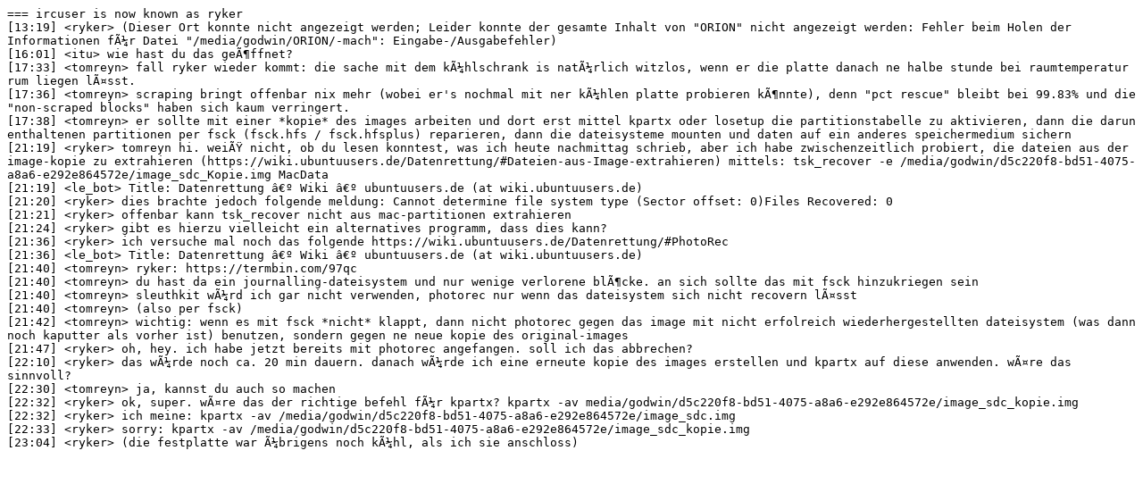

--- FILE ---
content_type: text/plain
request_url: https://irclogs.ubuntu.com/2023/01/24/%23ubuntu-de.txt
body_size: 1540
content:
=== ircuser is now known as ryker
[13:19] <ryker> (Dieser Ort konnte nicht angezeigt werden; Leider konnte der gesamte Inhalt von "ORION" nicht angezeigt werden: Fehler beim Holen der Informationen fÃ¼r Datei "/media/godwin/ORION/-mach": Eingabe-/Ausgabefehler)
[16:01] <itu> wie hast du das geÃ¶ffnet?
[17:33] <tomreyn> fall ryker wieder kommt: die sache mit dem kÃ¼hlschrank is natÃ¼rlich witzlos, wenn er die platte danach ne halbe stunde bei raumtemperatur rum liegen lÃ¤sst.
[17:36] <tomreyn> scraping bringt offenbar nix mehr (wobei er's nochmal mit ner kÃ¼hlen platte probieren kÃ¶nnte), denn "pct rescue" bleibt bei 99.83% und die "non-scraped blocks" haben sich kaum verringert.
[17:38] <tomreyn> er sollte mit einer *kopie* des images arbeiten und dort erst mittel kpartx oder losetup die partitionstabelle zu aktivieren, dann die darun enthaltenen partitionen per fsck (fsck.hfs / fsck.hfsplus) reparieren, dann die dateisysteme mounten und daten auf ein anderes speichermedium sichern
[21:19] <ryker> tomreyn hi. weiÃŸ nicht, ob du lesen konntest, was ich heute nachmittag schrieb, aber ich habe zwischenzeitlich probiert, die dateien aus der image-kopie zu extrahieren (https://wiki.ubuntuusers.de/Datenrettung/#Dateien-aus-Image-extrahieren) mittels: tsk_recover -e /media/godwin/d5c220f8-bd51-4075-a8a6-e292e864572e/image_sdc_Kopie.img MacData
[21:19] <le_bot> Title: Datenrettung â€º Wiki â€º ubuntuusers.de (at wiki.ubuntuusers.de)
[21:20] <ryker> dies brachte jedoch folgende meldung: Cannot determine file system type (Sector offset: 0)Files Recovered: 0
[21:21] <ryker> offenbar kann tsk_recover nicht aus mac-partitionen extrahieren
[21:24] <ryker> gibt es hierzu vielleicht ein alternatives programm, dass dies kann?
[21:36] <ryker> ich versuche mal noch das folgende https://wiki.ubuntuusers.de/Datenrettung/#PhotoRec
[21:36] <le_bot> Title: Datenrettung â€º Wiki â€º ubuntuusers.de (at wiki.ubuntuusers.de)
[21:40] <tomreyn> ryker: https://termbin.com/97qc
[21:40] <tomreyn> du hast da ein journalling-dateisystem und nur wenige verlorene blÃ¶cke. an sich sollte das mit fsck hinzukriegen sein
[21:40] <tomreyn> sleuthkit wÃ¼rd ich gar nicht verwenden, photorec nur wenn das dateisystem sich nicht recovern lÃ¤sst
[21:40] <tomreyn> (also per fsck)
[21:42] <tomreyn> wichtig: wenn es mit fsck *nicht* klappt, dann nicht photorec gegen das image mit nicht erfolreich wiederhergestellten dateisystem (was dann noch kaputter als vorher ist) benutzen, sondern gegen ne neue kopie des original-images
[21:47] <ryker> oh, hey. ich habe jetzt bereits mit photorec angefangen. soll ich das abbrechen?
[22:10] <ryker> das wÃ¼rde noch ca. 20 min dauern. danach wÃ¼rde ich eine erneute kopie des images erstellen und kpartx auf diese anwenden. wÃ¤re das sinnvoll?
[22:30] <tomreyn> ja, kannst du auch so machen
[22:32] <ryker> ok, super. wÃ¤re das der richtige befehl fÃ¼r kpartx? kpartx -av media/godwin/d5c220f8-bd51-4075-a8a6-e292e864572e/image_sdc_kopie.img
[22:32] <ryker> ich meine: kpartx -av /media/godwin/d5c220f8-bd51-4075-a8a6-e292e864572e/image_sdc.img
[22:33] <ryker> sorry: kpartx -av /media/godwin/d5c220f8-bd51-4075-a8a6-e292e864572e/image_sdc_kopie.img
[23:04] <ryker> (die festplatte war Ã¼brigens noch kÃ¼hl, als ich sie anschloss)
